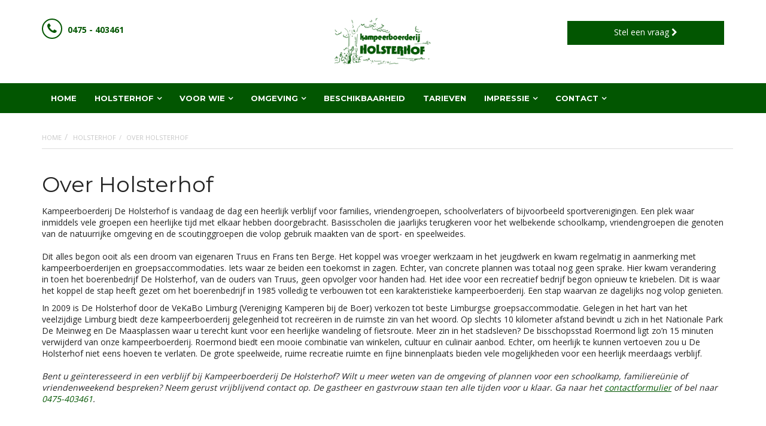

--- FILE ---
content_type: text/html; charset=UTF-8
request_url: https://holsterhof.nl/holsterhof/over-holsterhof
body_size: 4313
content:
<!DOCTYPE html>
<html lang="nl" prefix="og: http://ogp.me/ns#">
<head>
    <meta charset="utf-8">
    <meta http-equiv="X-UA-Compatible" content="IE=edge">
    <link rel="stylesheet" type="text/css" href="/packages/kiwi_themes/themes/amsterdam/css/main.css?v=243">
    <link href='https://fonts.googleapis.com/css?family=Open+Sans:400,300,600,700,800' rel='stylesheet' type='text/css'>
    <link href='https://fonts.googleapis.com/css?family=Montserrat:400,700' rel='stylesheet' type='text/css'>
    
<title>Over Holsterhof :: Kampeerboerderij De Holsterhof</title>

<meta http-equiv="content-type" content="text/html; charset=UTF-8"/>
<meta name="generator" content="concrete5 - 8.2.1"/>
<meta name="msapplication-TileImage" content="https://holsterhof.nl/application/files/4815/1385/7640/ms-icon-144x144.png"/>
<meta name="msapplication-TileColor" content="rgb(255, 255, 255)"/>
<link rel="shortcut icon" href="https://holsterhof.nl/application/files/2715/1385/7640/favicon.ico" type="image/x-icon"/>
<link rel="icon" href="https://holsterhof.nl/application/files/2715/1385/7640/favicon.ico" type="image/x-icon"/>
<link rel="apple-touch-icon" href="https://holsterhof.nl/application/files/3315/1385/7640/apple-icon-57x57.png"/>
<script type="text/javascript">
    var CCM_DISPATCHER_FILENAME = "/index.php";
    var CCM_CID = 184;
    var CCM_EDIT_MODE = false;
    var CCM_ARRANGE_MODE = false;
    var CCM_IMAGE_PATH = "/concrete/images";
    var CCM_TOOLS_PATH = "/index.php/tools/required";
    var CCM_APPLICATION_URL = "https://holsterhof.nl";
    var CCM_REL = "";
</script>

<script type="text/javascript" src="/concrete/js/jquery.js"></script>
<div id="fb-root"></div>
<script>
(function(d, s, id) {
  var js, fjs = d.getElementsByTagName(s)[0];
  if (d.getElementById(id)) return;
  js = d.createElement(s); js.id = id;
  js.src = "//connect.facebook.net/nl_NL/sdk.js#xfbml=1&version=v2.5";
  fjs.parentNode.insertBefore(js, fjs);
}(document, 'script', 'facebook-jssdk'));
</script>

<!-- Global site tag (gtag.js) - Google Analytics -->
<script async src="https://www.googletagmanager.com/gtag/js?id=UA-105091011-15"></script>
<script>
  window.dataLayer = window.dataLayer || [];
  function gtag(){dataLayer.push(arguments);}
  gtag('js', new Date());

  gtag('config', 'UA-105091011-15');
</script>    <meta name="viewport" content="width=device-width, initial-scale=1.0, maximum-scale=1.0">
    <!-- HTML5 shim and Respond.js for IE8 support of HTML5 elements and media queries -->
    <!--[if lt IE 9]>
    <script src="https://oss.maxcdn.com/html5shiv/3.7.2/html5shiv.min.js"></script>
    <script src="https://oss.maxcdn.com/respond/1.4.2/respond.min.js"></script>
    <![endif]-->
    <script async defer>
        if (navigator.userAgent.match(/IEMobile\/10\.0/)) {
            var msViewportStyle = document.createElement('style')
            msViewportStyle.appendChild(
                document.createTextNode(
                    '@-ms-viewport{width:auto!important}'
                )
            )
            document.querySelector('head').appendChild(msViewportStyle)
        }
    </script>
    <script type="text/javascript" src="/packages/kiwi_themes/themes/amsterdam/js/theme.js"></script>
</head>
<body class="default">
<div class="scrollUp"><i class="fa fa-angle-double-up"></i></div>
<div class="wrapper pushable ccm-page page-type-page page-template-full">
<header>
    <div class="top-container container">
        <div class="top-info col-md-3 hidden-sm hidden-xs">
            <div class="top-info-container">
                

    <p><a href="tel:0475403461"><i class="fa fa-phone"></i><strong> 0475 - 403461 </strong></a></p>

            </div>
        </div>
        <div class="header-logo original col-sm-6 col-md-2 col-xs-6 col-sm-offset-0 col-xs-offset-3 col-md-offset-2">
            <a href="/">
                <img src="/packages/kiwi_themes/themes/amsterdam/images/logo.png" title="Kampeerboerderij De Holsterhof" alt="Kampeerboerderij De Holsterhof Logo" class="logo">
            </a>
        </div>
        <button id="menuToggle" class="btn btn-primary navbar-toggle">
            <span class="sr-only">Toggle Navigation</span>
            <i class="fa fa-bars"></i>
        </button>
        <div class="top-social pull-right col-md-3 col-sm-5 col-xs-4">
            

    <p><a class="btn btn-go-to btn-default" href="/contact/stel-een-vraag" target="_self">Stel een vraag <i class="fa fa-chevron-right"></i></a></p>

        </div>
    </div>
    <div class="top-nav">
        <nav class="main-nav navbar container" role="navigation">
            <div class="collapse navbar-collapse" id="top-nav">
                

    
<ul class="nav navbar-nav original"><li class=""><a href="https://holsterhof.nl/" target="_self" class=""><span>Home</span></a></li><li class="nav-path-selected has-children"><a href="https://holsterhof.nl/holsterhof/over-holsterhof" target="_self" class="nav-path-selected has-children"data-toggle="sub-nav" aria-haspopup="true" aria-expanded="false"><span>Holsterhof</span></a><button class="menu-group-indicator"><i class="fa fa-plus"></i></button><ul class="sub-nav"class="sub-nav open"><li class="nav-selected active nav-path-selected"><a href="https://holsterhof.nl/holsterhof/over-holsterhof" target="_self" class="nav-selected active nav-path-selected"><span>Over Holsterhof</span><span class="sr-only"> (current)</span></a></li><li class="has-children"><a href="https://holsterhof.nl/holsterhof/accommodaties" target="_self" class="has-children"data-toggle="sub-nav" aria-haspopup="true" aria-expanded="false"><span>Accommodaties</span></a><button class="menu-group-indicator"><i class="fa fa-plus"></i></button><ul class="sub-nav"class="sub-nav"><li class=""><a href="https://holsterhof.nl/holsterhof/accommodaties/het-hol" target="_self" class=""><span>Het Hol</span></a></li><li class=""><a href="https://holsterhof.nl/holsterhof/accommodaties/de-ster" target="_self" class=""><span>De Ster</span></a></li><li class=""><a href="https://holsterhof.nl/holsterhof/accommodaties/het-hof" target="_self" class=""><span>Het Hof</span></a></li></ul></li><li class=""><a href="https://holsterhof.nl/holsterhof/plattegrond" target="_self" class=""><span>Plattegrond</span></a></li><li class=""><a href="https://holsterhof.nl/holsterhof/nieuws" target="_self" class=""><span>Nieuws</span></a></li></ul></li><li class="has-children"><a href="https://holsterhof.nl/voor-wie/sportverenigingen" target="_self" class="has-children"data-toggle="sub-nav" aria-haspopup="true" aria-expanded="false"><span>Voor wie</span></a><button class="menu-group-indicator"><i class="fa fa-plus"></i></button><ul class="sub-nav"class="sub-nav"><li class=""><a href="https://holsterhof.nl/voor-wie/sportverenigingen" target="_self" class=""><span>(Sport)verenigingen</span></a></li><li class=""><a href="https://holsterhof.nl/voor-wie/scholen" target="_self" class=""><span>Scholen</span></a></li><li class=""><a href="https://holsterhof.nl/voor-wie/vriendengroepen" target="_self" class=""><span>Vriendengroepen</span></a></li><li class=""><a href="https://holsterhof.nl/voor-wie/families" target="_self" class=""><span>Families</span></a></li><li class=""><a href="https://holsterhof.nl/voor-wie/kids" target="_self" class=""><span>Kids</span></a></li></ul></li><li class="has-children"><a href="https://holsterhof.nl/omgeving" target="_self" class="has-children"data-toggle="sub-nav" aria-haspopup="true" aria-expanded="false"><span>Omgeving</span></a><button class="menu-group-indicator"><i class="fa fa-plus"></i></button><ul class="sub-nav"class="sub-nav"><li class=""><a href="https://holsterhof.nl/omgeving/wandelen" target="_self" class=""><span>Wandelen</span></a></li><li class=""><a href="https://holsterhof.nl/omgeving/fietsen" target="_self" class=""><span>Fietsen</span></a></li><li class=""><a href="https://holsterhof.nl/omgeving/kids-activiteiten" target="_self" class=""><span>Kids activiteiten</span></a></li><li class=""><a href="https://holsterhof.nl/omgeving/groepsuitjes" target="_self" class=""><span>Groepsuitjes</span></a></li><li class=""><a href="https://holsterhof.nl/omgeving/eten-drinken" target="_self" class=""><span>Eten &amp; drinken</span></a></li><li class=""><a href="https://holsterhof.nl/omgeving/roermond" target="_self" class=""><span>Roermond</span></a></li></ul></li><li class=""><a href="https://holsterhof.nl/beschikbaarheid" target="_self" class=""><span>Beschikbaarheid</span></a></li><li class=""><a href="https://holsterhof.nl/tarieven" target="_self" class=""><span>Tarieven</span></a></li><li class="has-children"><a href="https://holsterhof.nl/impressie/luchtfotos" target="_self" class="has-children"data-toggle="sub-nav" aria-haspopup="true" aria-expanded="false"><span>Impressie</span></a><button class="menu-group-indicator"><i class="fa fa-plus"></i></button><ul class="sub-nav"class="sub-nav"><li class=""><a href="https://holsterhof.nl/impressie/luchtfotos" target="_self" class=""><span>Luchtfoto&#039;s</span></a></li></ul></li><li class="has-children"><a href="https://holsterhof.nl/contact/stel-een-vraag" target="_self" class="has-children"data-toggle="sub-nav" aria-haspopup="true" aria-expanded="false"><span>Contact</span></a><button class="menu-group-indicator"><i class="fa fa-plus"></i></button><ul class="sub-nav"class="sub-nav"><li class=""><a href="https://holsterhof.nl/contact/stel-een-vraag" target="_self" class=""><span>Stel een vraag</span></a></li><li class=""><a href="https://holsterhof.nl/contact/route" target="_self" class=""><span>Route</span></a></li></ul></li></ul>
            </div>
        </nav>
    </div>
</header>
<main>
    <div class="breadcrumbs container">
        

    <nav role="navigation" aria-label="breadcrumb"><ol class="breadcrumb"><li><a href="https://holsterhof.nl/" target="_self">Home</a></li><li><a href="https://holsterhof.nl/holsterhof/over-holsterhof" target="_self">Holsterhof</a></li><li class="active">Over Holsterhof</li></ol></nav>
    </div>
        

<div class="container"><div class="row"><div class="col-sm-12">    <h1>Over Holsterhof</h1>

<p>Kampeerboerderij De Holsterhof is vandaag de dag een heerlijk verblijf voor families, vriendengroepen, schoolverlaters of bijvoorbeeld sportverenigingen. Een plek waar inmiddels vele groepen een heerlijke tijd met elkaar hebben doorgebracht. Basisscholen die jaarlijks terugkeren voor het welbekende schoolkamp, vriendengroepen die genoten van de natuurrijke omgeving en de scoutinggroepen die volop gebruik maakten van de sport- en speelweides.<br />
<br />
Dit alles begon ooit als een droom van eigenaren Truus en Frans ten Berge. Het koppel was vroeger werkzaam in het jeugdwerk en kwam regelmatig in aanmerking met kampeerboerderijen en groepsaccommodaties. Iets waar ze beiden een toekomst in zagen. Echter, van concrete plannen was totaal nog geen sprake. Hier kwam verandering in toen het boerenbedrijf De Holsterhof, van de ouders van Truus, geen opvolger voor handen had. Het idee voor een recreatief bedrijf begon opnieuw te kriebelen. Dit is waar het koppel de stap heeft gezet om het boerenbedrijf in 1985 volledig te verbouwen tot een karakteristieke kampeerboerderij. Een stap waarvan ze dagelijks nog volop genieten.</p>

<p>In 2009 is De Holsterhof door de VeKaBo Limburg (Vereniging Kamperen bij de Boer) verkozen tot beste Limburgse groepsaccommodatie. Gelegen in het hart van het veelzijdige Limburg biedt deze kampeerboerderij gelegenheid tot recre&euml;ren in de ruimste zin van het woord. Op slechts 10 kilometer afstand bevindt u zich in het Nationale Park De Meinweg en De Maasplassen waar u terecht kunt voor een heerlijke wandeling of fietsroute. Meer zin in het stadsleven? De bisschopsstad Roermond ligt zo&rsquo;n 15 minuten verwijderd van onze kampeerboerderij. Roermond biedt een mooie combinatie van winkelen, cultuur en culinair aanbod. Echter, om heerlijk te kunnen vertoeven zou u De Holsterhof niet eens hoeven te verlaten. De grote speelweide, ruime recreatie ruimte en fijne binnenplaats bieden vele mogelijkheden voor een heerlijk meerdaags verblijf.<i><br />
<br />
Bent u ge&iuml;nteresseerd in een verblijf bij Kampeerboerderij De Holsterhof? Wilt u meer weten van de omgeving of plannen voor een schoolkamp, familiere&uuml;nie of vriendenweekend bespreken? Neem gerust vrijblijvend contact op. De gastheer en gastvrouw staan ten alle tijden voor u klaar. Ga naar het&nbsp;<u><a href="https://www.holsterhof.nl/contact">contactformulier</a></u><a href="https://www.holsterhof.nl/contact"> </a>of bel naar <a href="tel:0475403461">0475-403461</a>. </i></p>

</div></div></div></main>
<div class="page-bottom-container">
        </div>

<footer>
    <div class="container">
        <div class="row">
            <div class="footer-logo col-sm-6 col-md-3">
                

    <div class="fb-page" data-height="300" data-href="https://www.facebook.com/groepsaccommodatiesholsterhof/" data-tabs="timeline" data-small-header="false" data-adapt-container-width="true" data-hide-cover="false" data-show-facepile="true"><blockquote cite="https://www.facebook.com/groepsaccommodatiesholsterhof/" class="fb-xfbml-parse-ignore"><a href="https://www.facebook.com/groepsaccommodatiesholsterhof/">Holsterhof</a></blockquote></div>
            </div>
            <div class="col-sm-6 col-md-6">
                

    <h2>De Holsterhof</h2>

<p>Kampeerboerderij&nbsp;De Holsterhof biedt twee&nbsp;ruime groepsaccommodaties ideaal voor families, vriendengroepen, schoolverlaters en verenigingen. Of u nu met tien of zestig personen bent, De Holsterhof biedt voor ieder wat wils.</p>

<p>Gelegen in het kerkdorpje Posterholt is Kampeerboerderij De Holsterhof de perfecte uitvalsbasis om te genieten van het prachtige Limburg.</p>

            </div>
            <div class="col-md-3">
                

    <h3>Ons adres</h3>

<p>Kampeerboerderij Holsterhof<br />
Paalderweg 2<br />
6061 NV &nbsp;Posterholt<br />
Nederland</p>

<p><strong>Kampeerboerderij Holsterhof</strong><br />
Telefoon: 0475 - 403461<br />
Email: info@holsterhof.nl<br />
<a href="http://www.holsterhof.nl">www.holsterhof.nl</a><br />
<br />
<strong>Restaurant Holsterhof</strong><br />
Telefoon:&nbsp;0475 - 400466<br />
Email:&nbsp;info@restaurantholsterhof.nl<br />
<a href="http://www.restaurantholsterhof.nl">www.restaurantholsterhof.nl</a></p>

            </div>
        </div>
    </div>
</footer>

</div>

</body>
</html>


--- FILE ---
content_type: text/javascript
request_url: https://holsterhof.nl/packages/kiwi_themes/themes/amsterdam/js/theme.js
body_size: 420
content:
$(document).ready(function(){
    $(".scrollUp").click(function(e) {
        $("html, body").animate({ scrollTop: 0 }, 800);
    });
    $(".scrollUp").hide();
    $(window).scroll(function(){
        if ($(window).scrollTop() >= 115) {
            $(".scrollUp").show();
            if($(window).innerWidth() >=991){
                $("header").addClass("fixed");
                $(".breadcrumbs, .home-top-slider").addClass("fix");
            }
            else{
                $("header").removeClass("fixed");
                $(".breadcrumbs, .home-top-slider").removeClass("fix");
            }
        } else {
            $(".scrollUp").hide();
            $("header").removeClass("fixed");
            $(".breadcrumbs, .home-top-slider").removeClass("fix");
        }
    });
    (function(global, $) {
        var mobileNav = $('.top-nav');
        $('.top-container #menuToggle').click(function(){
            $(this).toggleClass('active');
            mobileNav.toggleClass('active');
            $('#menuToggle .fa').toggleClass('spin');
        });
        $('.menu-group-indicator').click(function(e){
            $(this).parent().find('.sub-nav').toggleClass('open');
        });
    })(window, $);
});